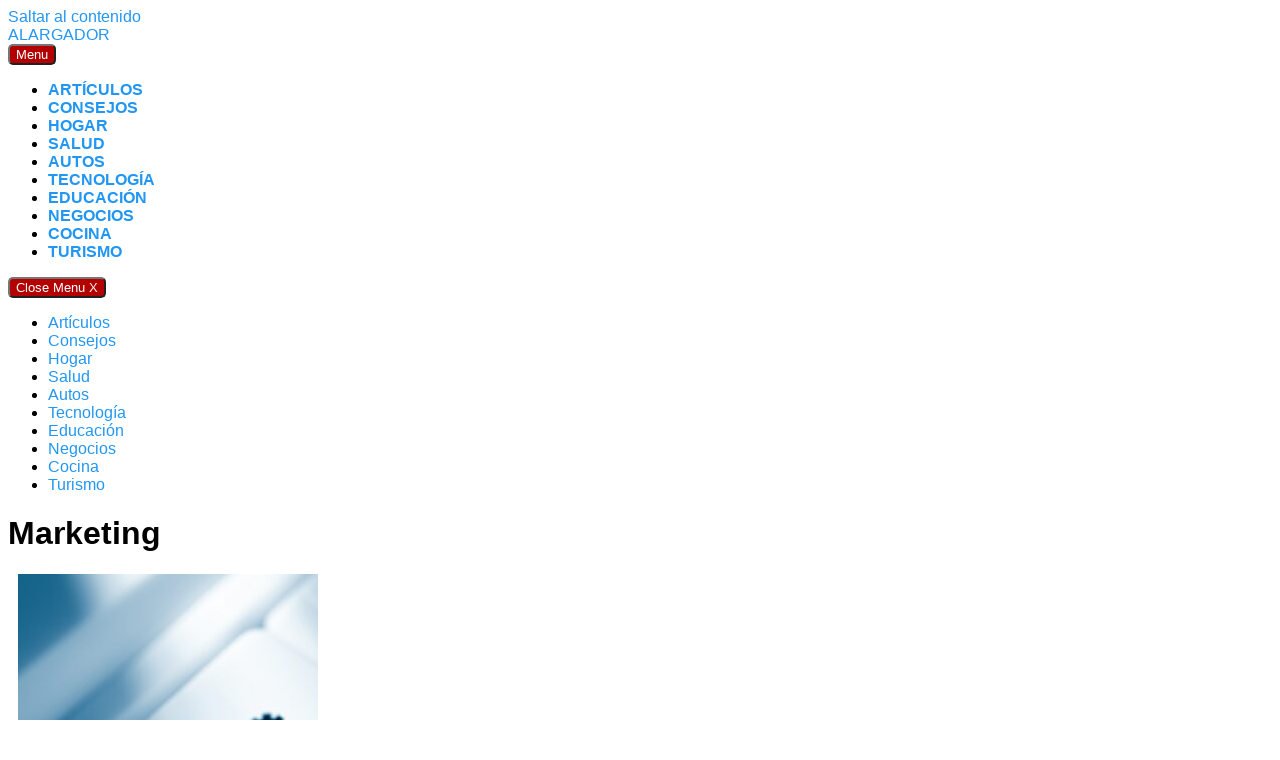

--- FILE ---
content_type: text/html; charset=UTF-8
request_url: https://alargador.org/marketing/
body_size: 7104
content:
<!DOCTYPE html>
<html lang="es" prefix="og: https://ogp.me/ns#">
<head>
	<meta charset="UTF-8">
	<meta name="viewport" content="width=device-width, initial-scale=1">
	<link rel="profile" href="https://gmpg.org/xfn/11">
	
<!-- Optimización en motores de búsqueda por Rank Math PRO -  https://rankmath.com/ -->
<title>Marketing - ALARGADOR</title>
<meta name="robots" content="follow, index, max-snippet:-1, max-video-preview:-1, max-image-preview:large"/>
<link rel="canonical" href="https://alargador.org/marketing/" />
<meta property="og:locale" content="es_ES" />
<meta property="og:type" content="article" />
<meta property="og:title" content="Marketing - ALARGADOR" />
<meta property="og:url" content="https://alargador.org/marketing/" />
<meta property="og:site_name" content="Byetnet - Sitio web de información tecnológica y ciencia" />
<meta name="twitter:card" content="summary_large_image" />
<meta name="twitter:title" content="Marketing - ALARGADOR" />
<meta name="twitter:label1" content="Entradas" />
<meta name="twitter:data1" content="1" />
<script type="application/ld+json" class="rank-math-schema-pro">{"@context":"https://schema.org","@graph":[{"@type":"Person","@id":"https://alargador.org/#person","name":"Byetnet - Sitio web de informaci\u00f3n tecnol\u00f3gica y ciencia"},{"@type":"WebSite","@id":"https://alargador.org/#website","url":"https://alargador.org","name":"Byetnet - Sitio web de informaci\u00f3n tecnol\u00f3gica y ciencia","alternateName":"Sitio web de informaci\u00f3n tecnol\u00f3gica y ciencia","publisher":{"@id":"https://alargador.org/#person"},"inLanguage":"es"},{"@type":"BreadcrumbList","@id":"https://alargador.org/marketing/#breadcrumb","itemListElement":[{"@type":"ListItem","position":"1","item":{"@id":"https://byetnet.com/","name":"Inicio"}},{"@type":"ListItem","position":"2","item":{"@id":"https://alargador.org/marketing/","name":"Marketing"}}]},{"@type":"CollectionPage","@id":"https://alargador.org/marketing/#webpage","url":"https://alargador.org/marketing/","name":"Marketing - ALARGADOR","isPartOf":{"@id":"https://alargador.org/#website"},"inLanguage":"es","breadcrumb":{"@id":"https://alargador.org/marketing/#breadcrumb"}}]}</script>
<!-- /Plugin Rank Math WordPress SEO -->

<link rel='dns-prefetch' href='//fonts.googleapis.com' />
<link rel="alternate" type="application/rss+xml" title="ALARGADOR &raquo; Feed" href="https://alargador.org/feed/" />
<link rel="alternate" type="application/rss+xml" title="ALARGADOR &raquo; Feed de los comentarios" href="https://alargador.org/comments/feed/" />
<link rel="alternate" type="application/rss+xml" title="ALARGADOR &raquo; Categoría Marketing del feed" href="https://alargador.org/marketing/feed/" />
<style id='wp-img-auto-sizes-contain-inline-css' type='text/css'>
img:is([sizes=auto i],[sizes^="auto," i]){contain-intrinsic-size:3000px 1500px}
/*# sourceURL=wp-img-auto-sizes-contain-inline-css */
</style>

<link rel='stylesheet' id='wp-block-library-css' href='https://alargador.org/wp-includes/css/dist/block-library/style.min.css?ver=7b9adc72d27785aa8e1094733ad87d76' type='text/css' media='all' />
<style id='global-styles-inline-css' type='text/css'>
:root{--wp--preset--aspect-ratio--square: 1;--wp--preset--aspect-ratio--4-3: 4/3;--wp--preset--aspect-ratio--3-4: 3/4;--wp--preset--aspect-ratio--3-2: 3/2;--wp--preset--aspect-ratio--2-3: 2/3;--wp--preset--aspect-ratio--16-9: 16/9;--wp--preset--aspect-ratio--9-16: 9/16;--wp--preset--color--black: #000000;--wp--preset--color--cyan-bluish-gray: #abb8c3;--wp--preset--color--white: #ffffff;--wp--preset--color--pale-pink: #f78da7;--wp--preset--color--vivid-red: #cf2e2e;--wp--preset--color--luminous-vivid-orange: #ff6900;--wp--preset--color--luminous-vivid-amber: #fcb900;--wp--preset--color--light-green-cyan: #7bdcb5;--wp--preset--color--vivid-green-cyan: #00d084;--wp--preset--color--pale-cyan-blue: #8ed1fc;--wp--preset--color--vivid-cyan-blue: #0693e3;--wp--preset--color--vivid-purple: #9b51e0;--wp--preset--gradient--vivid-cyan-blue-to-vivid-purple: linear-gradient(135deg,rgb(6,147,227) 0%,rgb(155,81,224) 100%);--wp--preset--gradient--light-green-cyan-to-vivid-green-cyan: linear-gradient(135deg,rgb(122,220,180) 0%,rgb(0,208,130) 100%);--wp--preset--gradient--luminous-vivid-amber-to-luminous-vivid-orange: linear-gradient(135deg,rgb(252,185,0) 0%,rgb(255,105,0) 100%);--wp--preset--gradient--luminous-vivid-orange-to-vivid-red: linear-gradient(135deg,rgb(255,105,0) 0%,rgb(207,46,46) 100%);--wp--preset--gradient--very-light-gray-to-cyan-bluish-gray: linear-gradient(135deg,rgb(238,238,238) 0%,rgb(169,184,195) 100%);--wp--preset--gradient--cool-to-warm-spectrum: linear-gradient(135deg,rgb(74,234,220) 0%,rgb(151,120,209) 20%,rgb(207,42,186) 40%,rgb(238,44,130) 60%,rgb(251,105,98) 80%,rgb(254,248,76) 100%);--wp--preset--gradient--blush-light-purple: linear-gradient(135deg,rgb(255,206,236) 0%,rgb(152,150,240) 100%);--wp--preset--gradient--blush-bordeaux: linear-gradient(135deg,rgb(254,205,165) 0%,rgb(254,45,45) 50%,rgb(107,0,62) 100%);--wp--preset--gradient--luminous-dusk: linear-gradient(135deg,rgb(255,203,112) 0%,rgb(199,81,192) 50%,rgb(65,88,208) 100%);--wp--preset--gradient--pale-ocean: linear-gradient(135deg,rgb(255,245,203) 0%,rgb(182,227,212) 50%,rgb(51,167,181) 100%);--wp--preset--gradient--electric-grass: linear-gradient(135deg,rgb(202,248,128) 0%,rgb(113,206,126) 100%);--wp--preset--gradient--midnight: linear-gradient(135deg,rgb(2,3,129) 0%,rgb(40,116,252) 100%);--wp--preset--font-size--small: 13px;--wp--preset--font-size--medium: 20px;--wp--preset--font-size--large: 36px;--wp--preset--font-size--x-large: 42px;--wp--preset--spacing--20: 0.44rem;--wp--preset--spacing--30: 0.67rem;--wp--preset--spacing--40: 1rem;--wp--preset--spacing--50: 1.5rem;--wp--preset--spacing--60: 2.25rem;--wp--preset--spacing--70: 3.38rem;--wp--preset--spacing--80: 5.06rem;--wp--preset--shadow--natural: 6px 6px 9px rgba(0, 0, 0, 0.2);--wp--preset--shadow--deep: 12px 12px 50px rgba(0, 0, 0, 0.4);--wp--preset--shadow--sharp: 6px 6px 0px rgba(0, 0, 0, 0.2);--wp--preset--shadow--outlined: 6px 6px 0px -3px rgb(255, 255, 255), 6px 6px rgb(0, 0, 0);--wp--preset--shadow--crisp: 6px 6px 0px rgb(0, 0, 0);}:where(.is-layout-flex){gap: 0.5em;}:where(.is-layout-grid){gap: 0.5em;}body .is-layout-flex{display: flex;}.is-layout-flex{flex-wrap: wrap;align-items: center;}.is-layout-flex > :is(*, div){margin: 0;}body .is-layout-grid{display: grid;}.is-layout-grid > :is(*, div){margin: 0;}:where(.wp-block-columns.is-layout-flex){gap: 2em;}:where(.wp-block-columns.is-layout-grid){gap: 2em;}:where(.wp-block-post-template.is-layout-flex){gap: 1.25em;}:where(.wp-block-post-template.is-layout-grid){gap: 1.25em;}.has-black-color{color: var(--wp--preset--color--black) !important;}.has-cyan-bluish-gray-color{color: var(--wp--preset--color--cyan-bluish-gray) !important;}.has-white-color{color: var(--wp--preset--color--white) !important;}.has-pale-pink-color{color: var(--wp--preset--color--pale-pink) !important;}.has-vivid-red-color{color: var(--wp--preset--color--vivid-red) !important;}.has-luminous-vivid-orange-color{color: var(--wp--preset--color--luminous-vivid-orange) !important;}.has-luminous-vivid-amber-color{color: var(--wp--preset--color--luminous-vivid-amber) !important;}.has-light-green-cyan-color{color: var(--wp--preset--color--light-green-cyan) !important;}.has-vivid-green-cyan-color{color: var(--wp--preset--color--vivid-green-cyan) !important;}.has-pale-cyan-blue-color{color: var(--wp--preset--color--pale-cyan-blue) !important;}.has-vivid-cyan-blue-color{color: var(--wp--preset--color--vivid-cyan-blue) !important;}.has-vivid-purple-color{color: var(--wp--preset--color--vivid-purple) !important;}.has-black-background-color{background-color: var(--wp--preset--color--black) !important;}.has-cyan-bluish-gray-background-color{background-color: var(--wp--preset--color--cyan-bluish-gray) !important;}.has-white-background-color{background-color: var(--wp--preset--color--white) !important;}.has-pale-pink-background-color{background-color: var(--wp--preset--color--pale-pink) !important;}.has-vivid-red-background-color{background-color: var(--wp--preset--color--vivid-red) !important;}.has-luminous-vivid-orange-background-color{background-color: var(--wp--preset--color--luminous-vivid-orange) !important;}.has-luminous-vivid-amber-background-color{background-color: var(--wp--preset--color--luminous-vivid-amber) !important;}.has-light-green-cyan-background-color{background-color: var(--wp--preset--color--light-green-cyan) !important;}.has-vivid-green-cyan-background-color{background-color: var(--wp--preset--color--vivid-green-cyan) !important;}.has-pale-cyan-blue-background-color{background-color: var(--wp--preset--color--pale-cyan-blue) !important;}.has-vivid-cyan-blue-background-color{background-color: var(--wp--preset--color--vivid-cyan-blue) !important;}.has-vivid-purple-background-color{background-color: var(--wp--preset--color--vivid-purple) !important;}.has-black-border-color{border-color: var(--wp--preset--color--black) !important;}.has-cyan-bluish-gray-border-color{border-color: var(--wp--preset--color--cyan-bluish-gray) !important;}.has-white-border-color{border-color: var(--wp--preset--color--white) !important;}.has-pale-pink-border-color{border-color: var(--wp--preset--color--pale-pink) !important;}.has-vivid-red-border-color{border-color: var(--wp--preset--color--vivid-red) !important;}.has-luminous-vivid-orange-border-color{border-color: var(--wp--preset--color--luminous-vivid-orange) !important;}.has-luminous-vivid-amber-border-color{border-color: var(--wp--preset--color--luminous-vivid-amber) !important;}.has-light-green-cyan-border-color{border-color: var(--wp--preset--color--light-green-cyan) !important;}.has-vivid-green-cyan-border-color{border-color: var(--wp--preset--color--vivid-green-cyan) !important;}.has-pale-cyan-blue-border-color{border-color: var(--wp--preset--color--pale-cyan-blue) !important;}.has-vivid-cyan-blue-border-color{border-color: var(--wp--preset--color--vivid-cyan-blue) !important;}.has-vivid-purple-border-color{border-color: var(--wp--preset--color--vivid-purple) !important;}.has-vivid-cyan-blue-to-vivid-purple-gradient-background{background: var(--wp--preset--gradient--vivid-cyan-blue-to-vivid-purple) !important;}.has-light-green-cyan-to-vivid-green-cyan-gradient-background{background: var(--wp--preset--gradient--light-green-cyan-to-vivid-green-cyan) !important;}.has-luminous-vivid-amber-to-luminous-vivid-orange-gradient-background{background: var(--wp--preset--gradient--luminous-vivid-amber-to-luminous-vivid-orange) !important;}.has-luminous-vivid-orange-to-vivid-red-gradient-background{background: var(--wp--preset--gradient--luminous-vivid-orange-to-vivid-red) !important;}.has-very-light-gray-to-cyan-bluish-gray-gradient-background{background: var(--wp--preset--gradient--very-light-gray-to-cyan-bluish-gray) !important;}.has-cool-to-warm-spectrum-gradient-background{background: var(--wp--preset--gradient--cool-to-warm-spectrum) !important;}.has-blush-light-purple-gradient-background{background: var(--wp--preset--gradient--blush-light-purple) !important;}.has-blush-bordeaux-gradient-background{background: var(--wp--preset--gradient--blush-bordeaux) !important;}.has-luminous-dusk-gradient-background{background: var(--wp--preset--gradient--luminous-dusk) !important;}.has-pale-ocean-gradient-background{background: var(--wp--preset--gradient--pale-ocean) !important;}.has-electric-grass-gradient-background{background: var(--wp--preset--gradient--electric-grass) !important;}.has-midnight-gradient-background{background: var(--wp--preset--gradient--midnight) !important;}.has-small-font-size{font-size: var(--wp--preset--font-size--small) !important;}.has-medium-font-size{font-size: var(--wp--preset--font-size--medium) !important;}.has-large-font-size{font-size: var(--wp--preset--font-size--large) !important;}.has-x-large-font-size{font-size: var(--wp--preset--font-size--x-large) !important;}
/*# sourceURL=global-styles-inline-css */
</style>

<style id='classic-theme-styles-inline-css' type='text/css'>
/*! This file is auto-generated */
.wp-block-button__link{color:#fff;background-color:#32373c;border-radius:9999px;box-shadow:none;text-decoration:none;padding:calc(.667em + 2px) calc(1.333em + 2px);font-size:1.125em}.wp-block-file__button{background:#32373c;color:#fff;text-decoration:none}
/*# sourceURL=/wp-includes/css/classic-themes.min.css */
</style>
<link rel='stylesheet' id='contact-form-7-css' href='https://alargador.org/wp-content/plugins/contact-form-7/includes/css/styles.css?ver=6.1.4' type='text/css' media='all' />
<link  rel='preload' as='style'   id='orbital-fonts-css' href='https://fonts.googleapis.com/css?family=Roboto%3A700%7COpen+Sans%3A400%7CRoboto%3A400&#038;subset=latin%2Clatin-ext&#038;display=swap&#038;ver=1.0.21' type='text/css' media='all' />
<link rel='stylesheet' id='orbital-fonts-css' href='https://fonts.googleapis.com/css?family=Roboto%3A700%7COpen+Sans%3A400%7CRoboto%3A400&#038;subset=latin%2Clatin-ext&#038;display=swap&#038;ver=1.0.21' type='text/css' media='all' />
<link rel='stylesheet' id='orbital-style-css' href='https://alargador.org/wp-content/themes/hostinger-affiliate-theme/assets/css/main.min.css?ver=1.0.21' type='text/css' media='all' />
<style id='orbital-style-inline-css' type='text/css'>

                .primary-menu li.menu-item-has-children:focus > ul, .primary-menu li.menu-item-has-children.focus > ul {
                    right: 0;
                    opacity: 1;
                    transform: translateY(0);
                    transition: opacity 0.15s linear, transform 0.15s linear;
                }
               
            
/*# sourceURL=orbital-style-inline-css */
</style>
<script type="text/javascript" src="https://alargador.org/wp-includes/js/jquery/jquery.min.js?ver=3.7.1" id="jquery-core-js"></script>
<script type="text/javascript" src="https://alargador.org/wp-includes/js/jquery/jquery-migrate.min.js?ver=3.4.1" id="jquery-migrate-js"></script>
<link rel="EditURI" type="application/rsd+xml" title="RSD" href="https://alargador.org/xmlrpc.php?rsd" />
    <style>
        @media(min-width: 48rem){

            .container {
                width: 77.5rem;
            }

            .entry-content {
                max-width: 72.5%;
                flex-basis: 72.5%;
            }

            .entry-aside {
                max-width: 27.5%;
                flex-basis: 27.5%;
                order: 0;
                -ms-flex-order: 0;

            }

        }


                a {
                color: #2196f3;
            }

        

                .site-header {
                background-color: #ffffff;
            }

        
                .site-header a {
                color: ;
            }

            @media(min-width: 1040px){
                .site-navbar .menu-item-has-children:after {
                    border-color: ;
                }
            }
    

    </style>

            <style>
                h1,h2,h3,h4,h5,h6, .title {
                font-family: 'Roboto', sans-serif;
                font-weight: 700;
            }
                    body, .site-header {
                font-family: 'Open Sans' , sans-serif;
                font-weight: 400;
            }
                    .site-logo a {
                font-family: 'Roboto' , sans-serif;
                font-weight: 400;
            }
            </style>
    		<style type="text/css" id="wp-custom-css">
			address, blockquote, dl, fieldset, figure, form, hr, ol, p, pre, table, ul {
    font-size: 1rem;
    
}



/* Estilo para los títulos de los widgets */
.widget-title,
.sidebar .widget-title,
#secondary .widget-title,
h2.widget-title {
  text-transform: uppercase;     /* Mayúsculas */
  text-decoration: none;         /* Sin subrayado */
  font-weight: 700;              /* Más grueso */
  border: none !important;       /* Quita líneas debajo si las hubiera */
	font-size: 1.3rem;
}











.primary-menu a {
  text-transform: uppercase;     /* Mayúsculas */
  text-decoration: none;         /* Sin subrayado */
  font-weight: 600;              /* Más grueso (puedes subir a 700 si quieres) */
}











a {
  text-decoration: none;
}



/* ✅ Ajusta cada bloque destacado en portada */
.featured-item {
    width: 33.33% !important;
    max-width: none !important;
    display: flex;
    flex-direction: column;
    padding: 0 10px;
}

/* ✅ Imagen destacada con altura pareja */
.featured-item img {
    width: 100% !important;
    height: 360px !important;
    object-fit: cover !important;
    border-radius: 0px;
    display: block;
}

/* ✅ Elimina el overlay oscuro */
.featured-wrapper::before {
    content: none !important;
}

/* ✅ Título debajo de la imagen */
.featured-wrapper h3,
.featured-wrapper .entry-title {
    margin: 10px 0 0;
    font-size: 1.1rem;
    line-height: 1.4;
    color: #fff !important;
    text-align: left;
    font-weight: 700;
}

/* ✅ Mejoras generales */
.featured-wrapper {
    background: transparent !important;
    padding: 0;
}










/* 🔧 Uniformar tamaño de miniaturas en listados de posts */
.blog .entry-item img.wp-post-image,
.archive .entry-item img.wp-post-image,
.home .entry-item img.wp-post-image {
    width: 100% !important;
    height: 150px !important;
    object-fit: cover !important;
    border-radius: 8px;
    display: block;
}




/* Hacer que la imagen destacada del post sea grande y fluida */
.single-post .post-thumbnail {
    width: 100% !important;
    max-width: 100% !important;
}

.single-post .post-thumbnail img {
    width: 100% !important;
    height: auto !important;
    object-fit: contain !important;
    display: block;
    border-radius: 10px;
}






.post img {
    transition: transform 0.3s ease;
}

.post img:hover {
    transform: scale(1.03);
}



.featured-item h3,
.featured-item h2 {
    text-shadow: 1px 1px 3px rgba(0, 0, 0, 0.5);
}






/* Aumentar tamaño del logo */
.custom-logo-link img {
    max-width: 250px !important;
    height: auto !important;
}



/* Cambiar color de títulos y enlaces */
.entry-title a,
.widget a,
h2,
h3 {
    color: #b30000; /* rojo oscuro */
}

/* Cambiar color del botón leer más */
a.more-link,
button,
input[type="submit"] {
    background-color: #b30000;
    color: white;
    border-radius: 5px;
}

		</style>
		</head>
<body class="archive category category-marketing category-18 wp-theme-hostinger-affiliate-theme no-sidebar">
	<a class="screen-reader-text" href="#content">Saltar al contenido</a>

			
		
<header class="site-header ">
	<div class="container header-inner">
					<div class="site-logo">

									<a href="https://alargador.org">ALARGADOR</a>
				
			</div>

				<button class="toggle nav-toggle mobile-nav-toggle " data-toggle-target=".menu-modal" data-toggle-body-class="showing-menu-modal" aria-expanded="false" data-set-focus=".close-nav-toggle">
			<span class="toggle-inner">
				<div class="site-nav-trigger">
					<span></span>
				</div>
				<span class="toggle-text">Menu</span>
			</span>
		</button><!-- .nav-toggle -->

		<div class="header-navigation-wrapper">

							<nav class="primary-menu-wrapper" aria-label="Horizontal" role="navigation">

					<ul class="primary-menu reset-list-style">

						<li id="menu-item-225" class="menu-item menu-item-type-taxonomy menu-item-object-category menu-item-225"><a href="https://alargador.org/articulos/">Artículos</a></li>
<li id="menu-item-226" class="menu-item menu-item-type-taxonomy menu-item-object-category menu-item-226"><a href="https://alargador.org/consejos/">Consejos</a></li>
<li id="menu-item-227" class="menu-item menu-item-type-taxonomy menu-item-object-category menu-item-227"><a href="https://alargador.org/hogar/">Hogar</a></li>
<li id="menu-item-228" class="menu-item menu-item-type-taxonomy menu-item-object-category menu-item-228"><a href="https://alargador.org/salud/">Salud</a></li>
<li id="menu-item-229" class="menu-item menu-item-type-taxonomy menu-item-object-category menu-item-229"><a href="https://alargador.org/autos/">Autos</a></li>
<li id="menu-item-230" class="menu-item menu-item-type-taxonomy menu-item-object-category menu-item-230"><a href="https://alargador.org/tecnologia/">Tecnología</a></li>
<li id="menu-item-231" class="menu-item menu-item-type-taxonomy menu-item-object-category menu-item-231"><a href="https://alargador.org/educacion/">Educación</a></li>
<li id="menu-item-232" class="menu-item menu-item-type-taxonomy menu-item-object-category menu-item-232"><a href="https://alargador.org/negocios/">Negocios</a></li>
<li id="menu-item-233" class="menu-item menu-item-type-taxonomy menu-item-object-category menu-item-233"><a href="https://alargador.org/cocina/">Cocina</a></li>
<li id="menu-item-234" class="menu-item menu-item-type-taxonomy menu-item-object-category menu-item-234"><a href="https://alargador.org/turismo/">Turismo</a></li>

					</ul>

				</nav><!-- .primary-menu-wrapper -->
			
		</div><!-- .header-navigation-wrapper -->

	</div>
</header>

<div class="menu-modal cover-modal header-footer-group" data-modal-target-string=".menu-modal">

	<div class="menu-modal-inner modal-inner">

		<div class="menu-wrapper section-inner">

			<div class="menu-top">

				<button class="toggle close-nav-toggle fill-children-current-color" data-toggle-target=".menu-modal" data-toggle-body-class="showing-menu-modal" aria-expanded="false" data-set-focus=".menu-modal">
					<span class="toggle-text">Close Menu</span>
					X
				</button><!-- .nav-toggle -->

				
				<nav class="mobile-menu" aria-label="Mobile" role="navigation">

					<ul class="modal-menu reset-list-style">

					<li class="menu-item menu-item-type-taxonomy menu-item-object-category menu-item-225"><div class="ancestor-wrapper"><a href="https://alargador.org/articulos/">Artículos</a></div><!-- .ancestor-wrapper --></li>
<li class="menu-item menu-item-type-taxonomy menu-item-object-category menu-item-226"><div class="ancestor-wrapper"><a href="https://alargador.org/consejos/">Consejos</a></div><!-- .ancestor-wrapper --></li>
<li class="menu-item menu-item-type-taxonomy menu-item-object-category menu-item-227"><div class="ancestor-wrapper"><a href="https://alargador.org/hogar/">Hogar</a></div><!-- .ancestor-wrapper --></li>
<li class="menu-item menu-item-type-taxonomy menu-item-object-category menu-item-228"><div class="ancestor-wrapper"><a href="https://alargador.org/salud/">Salud</a></div><!-- .ancestor-wrapper --></li>
<li class="menu-item menu-item-type-taxonomy menu-item-object-category menu-item-229"><div class="ancestor-wrapper"><a href="https://alargador.org/autos/">Autos</a></div><!-- .ancestor-wrapper --></li>
<li class="menu-item menu-item-type-taxonomy menu-item-object-category menu-item-230"><div class="ancestor-wrapper"><a href="https://alargador.org/tecnologia/">Tecnología</a></div><!-- .ancestor-wrapper --></li>
<li class="menu-item menu-item-type-taxonomy menu-item-object-category menu-item-231"><div class="ancestor-wrapper"><a href="https://alargador.org/educacion/">Educación</a></div><!-- .ancestor-wrapper --></li>
<li class="menu-item menu-item-type-taxonomy menu-item-object-category menu-item-232"><div class="ancestor-wrapper"><a href="https://alargador.org/negocios/">Negocios</a></div><!-- .ancestor-wrapper --></li>
<li class="menu-item menu-item-type-taxonomy menu-item-object-category menu-item-233"><div class="ancestor-wrapper"><a href="https://alargador.org/cocina/">Cocina</a></div><!-- .ancestor-wrapper --></li>
<li class="menu-item menu-item-type-taxonomy menu-item-object-category menu-item-234"><div class="ancestor-wrapper"><a href="https://alargador.org/turismo/">Turismo</a></div><!-- .ancestor-wrapper --></li>

					</ul>

				</nav>

			</div><!-- .menu-top -->

		</div><!-- .menu-wrapper -->

	</div><!-- .menu-modal-inner -->

</div><!-- .menu-modal -->

		
<main id="content" class="site-main">

	<header class="default-header">
	<div class="container">
					
			<h1 class="title">Marketing</h1>

			
		
	</div>

	
</header>
	<div id="content-wrapper" class="container flex">

		<div class="entry-content">

			
			    <div class="banner desktop">
        <div class="center fluid">
                    </div>
    </div>
        <div class="banner mobile">
        <div class="center fluid">
                    </div>
    </div>
    
							<div class="flex flex-fluid">

					
<article id="post-118" class="featured-item">
	<div class="featured-wrapper">
		<a href="https://alargador.org/consejos-de-seo-que-debe-conocer-para-tener-exito-en-internet/" rel="bookmark">
			<img width="333" height="360" src="https://alargador.org/wp-content/uploads/2025/04/consejos-de-SEO-que-debe-conocer-para-tener-exito-en-Internet-333x360.jpg" class="attachment-thumbnail-featured size-thumbnail-featured wp-post-image" alt="5 consejos de SEO que debe conocer para tener éxito en Internet" decoding="async" fetchpriority="high" title="5 consejos de SEO que debe conocer para tener éxito en Internet 1"><h3 class="entry-title">5 consejos de SEO que debe conocer para tener éxito en Internet</h3>		</a>
	</div>
</article>
				</div>

				
				
				
				    <div class="banner desktop">
        <div class="center fluid">
                    </div>
    </div>
        <div class="banner desktop">
        <div class="center fluid">
                    </div>
    </div>
        <div class="banner mobile">
        <div class="center fluid">
                    </div>
    </div>
        <div class="banner mobile">
        <div class="center fluid">
                    </div>
    </div>
    
					</div>

			</div>
</main>


	<footer class="site-footer">
		<div class="container">
						<div class="credits row">

			<p>Portal de Noticias e Información Variada</p>

	
</div>		</div>
	</footer>

<!-- Site Overlay -->
<div class="site-overlay"></div>

<script type="speculationrules">
{"prefetch":[{"source":"document","where":{"and":[{"href_matches":"/*"},{"not":{"href_matches":["/wp-*.php","/wp-admin/*","/wp-content/uploads/*","/wp-content/*","/wp-content/plugins/*","/wp-content/themes/hostinger-affiliate-theme/*","/*\\?(.+)"]}},{"not":{"selector_matches":"a[rel~=\"nofollow\"]"}},{"not":{"selector_matches":".no-prefetch, .no-prefetch a"}}]},"eagerness":"conservative"}]}
</script>

		<script type="application/ld+json">
			{
				"@context": "http://schema.org",
				"@type": "WebSite",
				"name": "ALARGADOR",
				"alternateName": "Portal de Noticias e Información Variada",
				"url": "https://alargador.org"
			}
		</script>

		
<script type="text/javascript" src="https://alargador.org/wp-includes/js/dist/hooks.min.js?ver=dd5603f07f9220ed27f1" id="wp-hooks-js"></script>
<script type="text/javascript" src="https://alargador.org/wp-includes/js/dist/i18n.min.js?ver=c26c3dc7bed366793375" id="wp-i18n-js"></script>
<script type="text/javascript" id="wp-i18n-js-after">
/* <![CDATA[ */
wp.i18n.setLocaleData( { 'text direction\u0004ltr': [ 'ltr' ] } );
//# sourceURL=wp-i18n-js-after
/* ]]> */
</script>
<script type="text/javascript" src="https://alargador.org/wp-content/plugins/contact-form-7/includes/swv/js/index.js?ver=6.1.4" id="swv-js"></script>
<script type="text/javascript" id="contact-form-7-js-translations">
/* <![CDATA[ */
( function( domain, translations ) {
	var localeData = translations.locale_data[ domain ] || translations.locale_data.messages;
	localeData[""].domain = domain;
	wp.i18n.setLocaleData( localeData, domain );
} )( "contact-form-7", {"translation-revision-date":"2025-12-01 15:45:40+0000","generator":"GlotPress\/4.0.3","domain":"messages","locale_data":{"messages":{"":{"domain":"messages","plural-forms":"nplurals=2; plural=n != 1;","lang":"es"},"This contact form is placed in the wrong place.":["Este formulario de contacto est\u00e1 situado en el lugar incorrecto."],"Error:":["Error:"]}},"comment":{"reference":"includes\/js\/index.js"}} );
//# sourceURL=contact-form-7-js-translations
/* ]]> */
</script>
<script type="text/javascript" id="contact-form-7-js-before">
/* <![CDATA[ */
var wpcf7 = {
    "api": {
        "root": "https:\/\/alargador.org\/wp-json\/",
        "namespace": "contact-form-7\/v1"
    },
    "cached": 1
};
//# sourceURL=contact-form-7-js-before
/* ]]> */
</script>
<script type="text/javascript" src="https://alargador.org/wp-content/plugins/contact-form-7/includes/js/index.js?ver=6.1.4" id="contact-form-7-js"></script>
<script type="text/javascript" src="https://alargador.org/wp-content/themes/hostinger-affiliate-theme/assets/js/social.min.js?ver=1.0.21" id="orbital-social-js"></script>
<script type="text/javascript" src="https://alargador.org/wp-content/themes/hostinger-affiliate-theme/assets/js/main.min.js?ver=1.0.21" id="orbital-main-js"></script>
<script type="text/javascript" src="https://alargador.org/wp-content/themes/hostinger-affiliate-theme/assets/js/menu.min.js?ver=1.0.21" id="orbital-menu-js"></script>
<script type="text/javascript" src="https://alargador.org/wp-content/themes/hostinger-affiliate-theme/assets/js/search-box.min.js?ver=1.0.21" id="orbital-search-box-js"></script>
    <style>
     
        .post-index .bullet-li {
            display: none;
        }
        </style>
    	
	<script type="text/javascript" id="auto-index" async defer>

        function indexContent(e) {
            var t = document.querySelector(e);
            table = document.getElementById("index-table");
            const n = e => e.normalize("NFD").replace(/[\u0300-\u036f]/g, "");
            var n_h = {
                "H2": 0,
                "H3": 0,
                "H4": 0,
                "H5": 0,
                "H6": 0,
            };
            for (var a = Array.from(t.querySelectorAll("h2")), r = 0, o = a.length; r < o; r++) {
                var l = a[r],
                    d = n(d = (d = a[r].textContent).replace(/ /g, "_"));
                l.setAttribute("id", d);
                var c = document.createElement("SPAN");
                var this_number = "";
                console.log("r", r);
                if("H2" == a[r].nodeName){
                    n_h["H2"] = n_h["H2"] + 1;
                    n_h["H3"] = 0;
                    n_h["H4"] = 0;
                    n_h["H5"] = 0;
                    n_h["H6"] = 0;
                    this_number = n_h["H2"];
                }
                if("H3" == a[r].nodeName){
                    c.setAttribute("class", "classh3");
                    n_h["H3"] = n_h["H3"] + 1;
                    n_h["H4"] = 0;
                    n_h["H5"] = 0;
                    n_h["H6"] = 0;
                    this_number = n_h["H2"] + "." + n_h["H3"];
                }
                if("H4" == a[r].nodeName){
                    c.setAttribute("class", "classh4");
                    n_h["H4"] = n_h["H4"] + 1;
                    n_h["H5"] = 0;
                    n_h["H6"] = 0;
                    this_number = n_h["H2"] + "." + n_h["H3"] + "." + n_h["H4"];
                }
                if("H5" == a[r].nodeName){
                    c.setAttribute("class", "classh5");
                    n_h["H5"] = n_h["H5"] + 1;
                    n_h["H6"] = 0;
                    this_number = n_h["H2"] + "." + n_h["H3"] + "." + n_h["H4"] + "." + n_h["H5"];
                }
                if("H6" == a[r].nodeName){
                    c.setAttribute("class", "classh6");
                    n_h["H6"] = n_h["H6"] + 1;
                    this_number = n_h["H2"] + "." + n_h["H3"] + "." + n_h["H4"] + "." + n_h["H5"] + "." + n_h["H6"];
                }
                var pre_text = (false)? this_number + ". " : "• ";

                var bullet = document.createElement("SPAN");
                bullet.setAttribute("class", "bullet-li");
                var bulletText = document.createTextNode( pre_text );

                var u = document.createElement("A"),
                    i = document.createTextNode(l.textContent);
                bullet.appendChild(bulletText), u.appendChild(bullet), u.appendChild(i), u.setAttribute("href", "#" + d), c.appendChild(u), 0 < i.length && table.appendChild(c);

            }
        }
        indexContent(".toc-content");		
	</script>
	
	</body>
</html>

<!-- Page cached by LiteSpeed Cache 7.7 on 2026-01-17 23:41:19 -->